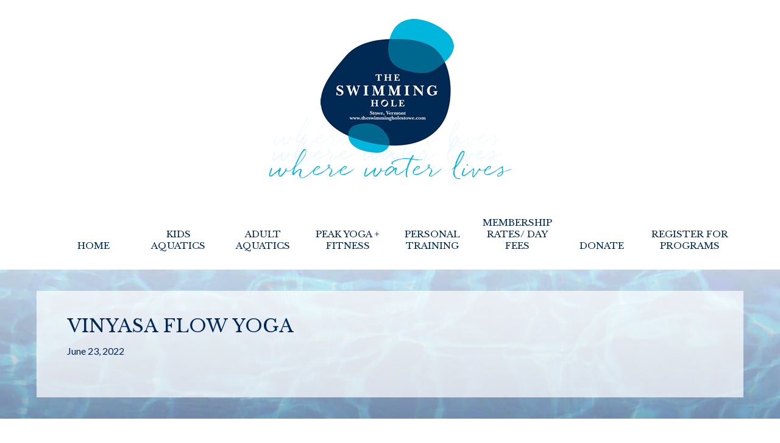

--- FILE ---
content_type: text/html; charset=UTF-8
request_url: https://theswimmingholestowe.com/recurring-events/vinyasa-flow-yoga-8/
body_size: 7439
content:
<!DOCTYPE html>
<html lang="en-US">
<head >
<meta charset="UTF-8" />
<meta name="viewport" content="width=device-width, initial-scale=1" />
<meta name="viewport" content="width=device-width, initial-scale=1.0"/><title>Vinyasa Flow Yoga</title>
<meta name='robots' content='max-image-preview:large' />
	<style>img:is([sizes="auto" i], [sizes^="auto," i]) { contain-intrinsic-size: 3000px 1500px }</style>
	<link rel="alternate" type="application/rss+xml" title="The Swimming Hole &raquo; Feed" href="https://theswimmingholestowe.com/feed/" />
<link rel="alternate" type="application/rss+xml" title="The Swimming Hole &raquo; Comments Feed" href="https://theswimmingholestowe.com/comments/feed/" />
<link rel="canonical" href="https://theswimmingholestowe.com/recurring-events/vinyasa-flow-yoga-8/" />
<script type="text/javascript">
/* <![CDATA[ */
window._wpemojiSettings = {"baseUrl":"https:\/\/s.w.org\/images\/core\/emoji\/16.0.1\/72x72\/","ext":".png","svgUrl":"https:\/\/s.w.org\/images\/core\/emoji\/16.0.1\/svg\/","svgExt":".svg","source":{"concatemoji":"https:\/\/theswimmingholestowe.com\/wp-includes\/js\/wp-emoji-release.min.js?ver=6.8.3"}};
/*! This file is auto-generated */
!function(s,n){var o,i,e;function c(e){try{var t={supportTests:e,timestamp:(new Date).valueOf()};sessionStorage.setItem(o,JSON.stringify(t))}catch(e){}}function p(e,t,n){e.clearRect(0,0,e.canvas.width,e.canvas.height),e.fillText(t,0,0);var t=new Uint32Array(e.getImageData(0,0,e.canvas.width,e.canvas.height).data),a=(e.clearRect(0,0,e.canvas.width,e.canvas.height),e.fillText(n,0,0),new Uint32Array(e.getImageData(0,0,e.canvas.width,e.canvas.height).data));return t.every(function(e,t){return e===a[t]})}function u(e,t){e.clearRect(0,0,e.canvas.width,e.canvas.height),e.fillText(t,0,0);for(var n=e.getImageData(16,16,1,1),a=0;a<n.data.length;a++)if(0!==n.data[a])return!1;return!0}function f(e,t,n,a){switch(t){case"flag":return n(e,"\ud83c\udff3\ufe0f\u200d\u26a7\ufe0f","\ud83c\udff3\ufe0f\u200b\u26a7\ufe0f")?!1:!n(e,"\ud83c\udde8\ud83c\uddf6","\ud83c\udde8\u200b\ud83c\uddf6")&&!n(e,"\ud83c\udff4\udb40\udc67\udb40\udc62\udb40\udc65\udb40\udc6e\udb40\udc67\udb40\udc7f","\ud83c\udff4\u200b\udb40\udc67\u200b\udb40\udc62\u200b\udb40\udc65\u200b\udb40\udc6e\u200b\udb40\udc67\u200b\udb40\udc7f");case"emoji":return!a(e,"\ud83e\udedf")}return!1}function g(e,t,n,a){var r="undefined"!=typeof WorkerGlobalScope&&self instanceof WorkerGlobalScope?new OffscreenCanvas(300,150):s.createElement("canvas"),o=r.getContext("2d",{willReadFrequently:!0}),i=(o.textBaseline="top",o.font="600 32px Arial",{});return e.forEach(function(e){i[e]=t(o,e,n,a)}),i}function t(e){var t=s.createElement("script");t.src=e,t.defer=!0,s.head.appendChild(t)}"undefined"!=typeof Promise&&(o="wpEmojiSettingsSupports",i=["flag","emoji"],n.supports={everything:!0,everythingExceptFlag:!0},e=new Promise(function(e){s.addEventListener("DOMContentLoaded",e,{once:!0})}),new Promise(function(t){var n=function(){try{var e=JSON.parse(sessionStorage.getItem(o));if("object"==typeof e&&"number"==typeof e.timestamp&&(new Date).valueOf()<e.timestamp+604800&&"object"==typeof e.supportTests)return e.supportTests}catch(e){}return null}();if(!n){if("undefined"!=typeof Worker&&"undefined"!=typeof OffscreenCanvas&&"undefined"!=typeof URL&&URL.createObjectURL&&"undefined"!=typeof Blob)try{var e="postMessage("+g.toString()+"("+[JSON.stringify(i),f.toString(),p.toString(),u.toString()].join(",")+"));",a=new Blob([e],{type:"text/javascript"}),r=new Worker(URL.createObjectURL(a),{name:"wpTestEmojiSupports"});return void(r.onmessage=function(e){c(n=e.data),r.terminate(),t(n)})}catch(e){}c(n=g(i,f,p,u))}t(n)}).then(function(e){for(var t in e)n.supports[t]=e[t],n.supports.everything=n.supports.everything&&n.supports[t],"flag"!==t&&(n.supports.everythingExceptFlag=n.supports.everythingExceptFlag&&n.supports[t]);n.supports.everythingExceptFlag=n.supports.everythingExceptFlag&&!n.supports.flag,n.DOMReady=!1,n.readyCallback=function(){n.DOMReady=!0}}).then(function(){return e}).then(function(){var e;n.supports.everything||(n.readyCallback(),(e=n.source||{}).concatemoji?t(e.concatemoji):e.wpemoji&&e.twemoji&&(t(e.twemoji),t(e.wpemoji)))}))}((window,document),window._wpemojiSettings);
/* ]]> */
</script>
<link rel='stylesheet' id='the-swimming-hole-css' href='https://theswimmingholestowe.com/wp-content/themes/tsh_genesis/style.css?ver=1.0' type='text/css' media='all' />
<style id='wp-emoji-styles-inline-css' type='text/css'>

	img.wp-smiley, img.emoji {
		display: inline !important;
		border: none !important;
		box-shadow: none !important;
		height: 1em !important;
		width: 1em !important;
		margin: 0 0.07em !important;
		vertical-align: -0.1em !important;
		background: none !important;
		padding: 0 !important;
	}
</style>
<link rel='stylesheet' id='wp-block-library-css' href='https://theswimmingholestowe.com/wp-includes/css/dist/block-library/style.min.css?ver=6.8.3' type='text/css' media='all' />
<style id='classic-theme-styles-inline-css' type='text/css'>
/*! This file is auto-generated */
.wp-block-button__link{color:#fff;background-color:#32373c;border-radius:9999px;box-shadow:none;text-decoration:none;padding:calc(.667em + 2px) calc(1.333em + 2px);font-size:1.125em}.wp-block-file__button{background:#32373c;color:#fff;text-decoration:none}
</style>
<style id='global-styles-inline-css' type='text/css'>
:root{--wp--preset--aspect-ratio--square: 1;--wp--preset--aspect-ratio--4-3: 4/3;--wp--preset--aspect-ratio--3-4: 3/4;--wp--preset--aspect-ratio--3-2: 3/2;--wp--preset--aspect-ratio--2-3: 2/3;--wp--preset--aspect-ratio--16-9: 16/9;--wp--preset--aspect-ratio--9-16: 9/16;--wp--preset--color--black: #000000;--wp--preset--color--cyan-bluish-gray: #abb8c3;--wp--preset--color--white: #ffffff;--wp--preset--color--pale-pink: #f78da7;--wp--preset--color--vivid-red: #cf2e2e;--wp--preset--color--luminous-vivid-orange: #ff6900;--wp--preset--color--luminous-vivid-amber: #fcb900;--wp--preset--color--light-green-cyan: #7bdcb5;--wp--preset--color--vivid-green-cyan: #00d084;--wp--preset--color--pale-cyan-blue: #8ed1fc;--wp--preset--color--vivid-cyan-blue: #0693e3;--wp--preset--color--vivid-purple: #9b51e0;--wp--preset--gradient--vivid-cyan-blue-to-vivid-purple: linear-gradient(135deg,rgba(6,147,227,1) 0%,rgb(155,81,224) 100%);--wp--preset--gradient--light-green-cyan-to-vivid-green-cyan: linear-gradient(135deg,rgb(122,220,180) 0%,rgb(0,208,130) 100%);--wp--preset--gradient--luminous-vivid-amber-to-luminous-vivid-orange: linear-gradient(135deg,rgba(252,185,0,1) 0%,rgba(255,105,0,1) 100%);--wp--preset--gradient--luminous-vivid-orange-to-vivid-red: linear-gradient(135deg,rgba(255,105,0,1) 0%,rgb(207,46,46) 100%);--wp--preset--gradient--very-light-gray-to-cyan-bluish-gray: linear-gradient(135deg,rgb(238,238,238) 0%,rgb(169,184,195) 100%);--wp--preset--gradient--cool-to-warm-spectrum: linear-gradient(135deg,rgb(74,234,220) 0%,rgb(151,120,209) 20%,rgb(207,42,186) 40%,rgb(238,44,130) 60%,rgb(251,105,98) 80%,rgb(254,248,76) 100%);--wp--preset--gradient--blush-light-purple: linear-gradient(135deg,rgb(255,206,236) 0%,rgb(152,150,240) 100%);--wp--preset--gradient--blush-bordeaux: linear-gradient(135deg,rgb(254,205,165) 0%,rgb(254,45,45) 50%,rgb(107,0,62) 100%);--wp--preset--gradient--luminous-dusk: linear-gradient(135deg,rgb(255,203,112) 0%,rgb(199,81,192) 50%,rgb(65,88,208) 100%);--wp--preset--gradient--pale-ocean: linear-gradient(135deg,rgb(255,245,203) 0%,rgb(182,227,212) 50%,rgb(51,167,181) 100%);--wp--preset--gradient--electric-grass: linear-gradient(135deg,rgb(202,248,128) 0%,rgb(113,206,126) 100%);--wp--preset--gradient--midnight: linear-gradient(135deg,rgb(2,3,129) 0%,rgb(40,116,252) 100%);--wp--preset--font-size--small: 13px;--wp--preset--font-size--medium: 20px;--wp--preset--font-size--large: 36px;--wp--preset--font-size--x-large: 42px;--wp--preset--spacing--20: 0.44rem;--wp--preset--spacing--30: 0.67rem;--wp--preset--spacing--40: 1rem;--wp--preset--spacing--50: 1.5rem;--wp--preset--spacing--60: 2.25rem;--wp--preset--spacing--70: 3.38rem;--wp--preset--spacing--80: 5.06rem;--wp--preset--shadow--natural: 6px 6px 9px rgba(0, 0, 0, 0.2);--wp--preset--shadow--deep: 12px 12px 50px rgba(0, 0, 0, 0.4);--wp--preset--shadow--sharp: 6px 6px 0px rgba(0, 0, 0, 0.2);--wp--preset--shadow--outlined: 6px 6px 0px -3px rgba(255, 255, 255, 1), 6px 6px rgba(0, 0, 0, 1);--wp--preset--shadow--crisp: 6px 6px 0px rgba(0, 0, 0, 1);}:where(.is-layout-flex){gap: 0.5em;}:where(.is-layout-grid){gap: 0.5em;}body .is-layout-flex{display: flex;}.is-layout-flex{flex-wrap: wrap;align-items: center;}.is-layout-flex > :is(*, div){margin: 0;}body .is-layout-grid{display: grid;}.is-layout-grid > :is(*, div){margin: 0;}:where(.wp-block-columns.is-layout-flex){gap: 2em;}:where(.wp-block-columns.is-layout-grid){gap: 2em;}:where(.wp-block-post-template.is-layout-flex){gap: 1.25em;}:where(.wp-block-post-template.is-layout-grid){gap: 1.25em;}.has-black-color{color: var(--wp--preset--color--black) !important;}.has-cyan-bluish-gray-color{color: var(--wp--preset--color--cyan-bluish-gray) !important;}.has-white-color{color: var(--wp--preset--color--white) !important;}.has-pale-pink-color{color: var(--wp--preset--color--pale-pink) !important;}.has-vivid-red-color{color: var(--wp--preset--color--vivid-red) !important;}.has-luminous-vivid-orange-color{color: var(--wp--preset--color--luminous-vivid-orange) !important;}.has-luminous-vivid-amber-color{color: var(--wp--preset--color--luminous-vivid-amber) !important;}.has-light-green-cyan-color{color: var(--wp--preset--color--light-green-cyan) !important;}.has-vivid-green-cyan-color{color: var(--wp--preset--color--vivid-green-cyan) !important;}.has-pale-cyan-blue-color{color: var(--wp--preset--color--pale-cyan-blue) !important;}.has-vivid-cyan-blue-color{color: var(--wp--preset--color--vivid-cyan-blue) !important;}.has-vivid-purple-color{color: var(--wp--preset--color--vivid-purple) !important;}.has-black-background-color{background-color: var(--wp--preset--color--black) !important;}.has-cyan-bluish-gray-background-color{background-color: var(--wp--preset--color--cyan-bluish-gray) !important;}.has-white-background-color{background-color: var(--wp--preset--color--white) !important;}.has-pale-pink-background-color{background-color: var(--wp--preset--color--pale-pink) !important;}.has-vivid-red-background-color{background-color: var(--wp--preset--color--vivid-red) !important;}.has-luminous-vivid-orange-background-color{background-color: var(--wp--preset--color--luminous-vivid-orange) !important;}.has-luminous-vivid-amber-background-color{background-color: var(--wp--preset--color--luminous-vivid-amber) !important;}.has-light-green-cyan-background-color{background-color: var(--wp--preset--color--light-green-cyan) !important;}.has-vivid-green-cyan-background-color{background-color: var(--wp--preset--color--vivid-green-cyan) !important;}.has-pale-cyan-blue-background-color{background-color: var(--wp--preset--color--pale-cyan-blue) !important;}.has-vivid-cyan-blue-background-color{background-color: var(--wp--preset--color--vivid-cyan-blue) !important;}.has-vivid-purple-background-color{background-color: var(--wp--preset--color--vivid-purple) !important;}.has-black-border-color{border-color: var(--wp--preset--color--black) !important;}.has-cyan-bluish-gray-border-color{border-color: var(--wp--preset--color--cyan-bluish-gray) !important;}.has-white-border-color{border-color: var(--wp--preset--color--white) !important;}.has-pale-pink-border-color{border-color: var(--wp--preset--color--pale-pink) !important;}.has-vivid-red-border-color{border-color: var(--wp--preset--color--vivid-red) !important;}.has-luminous-vivid-orange-border-color{border-color: var(--wp--preset--color--luminous-vivid-orange) !important;}.has-luminous-vivid-amber-border-color{border-color: var(--wp--preset--color--luminous-vivid-amber) !important;}.has-light-green-cyan-border-color{border-color: var(--wp--preset--color--light-green-cyan) !important;}.has-vivid-green-cyan-border-color{border-color: var(--wp--preset--color--vivid-green-cyan) !important;}.has-pale-cyan-blue-border-color{border-color: var(--wp--preset--color--pale-cyan-blue) !important;}.has-vivid-cyan-blue-border-color{border-color: var(--wp--preset--color--vivid-cyan-blue) !important;}.has-vivid-purple-border-color{border-color: var(--wp--preset--color--vivid-purple) !important;}.has-vivid-cyan-blue-to-vivid-purple-gradient-background{background: var(--wp--preset--gradient--vivid-cyan-blue-to-vivid-purple) !important;}.has-light-green-cyan-to-vivid-green-cyan-gradient-background{background: var(--wp--preset--gradient--light-green-cyan-to-vivid-green-cyan) !important;}.has-luminous-vivid-amber-to-luminous-vivid-orange-gradient-background{background: var(--wp--preset--gradient--luminous-vivid-amber-to-luminous-vivid-orange) !important;}.has-luminous-vivid-orange-to-vivid-red-gradient-background{background: var(--wp--preset--gradient--luminous-vivid-orange-to-vivid-red) !important;}.has-very-light-gray-to-cyan-bluish-gray-gradient-background{background: var(--wp--preset--gradient--very-light-gray-to-cyan-bluish-gray) !important;}.has-cool-to-warm-spectrum-gradient-background{background: var(--wp--preset--gradient--cool-to-warm-spectrum) !important;}.has-blush-light-purple-gradient-background{background: var(--wp--preset--gradient--blush-light-purple) !important;}.has-blush-bordeaux-gradient-background{background: var(--wp--preset--gradient--blush-bordeaux) !important;}.has-luminous-dusk-gradient-background{background: var(--wp--preset--gradient--luminous-dusk) !important;}.has-pale-ocean-gradient-background{background: var(--wp--preset--gradient--pale-ocean) !important;}.has-electric-grass-gradient-background{background: var(--wp--preset--gradient--electric-grass) !important;}.has-midnight-gradient-background{background: var(--wp--preset--gradient--midnight) !important;}.has-small-font-size{font-size: var(--wp--preset--font-size--small) !important;}.has-medium-font-size{font-size: var(--wp--preset--font-size--medium) !important;}.has-large-font-size{font-size: var(--wp--preset--font-size--large) !important;}.has-x-large-font-size{font-size: var(--wp--preset--font-size--x-large) !important;}
:where(.wp-block-post-template.is-layout-flex){gap: 1.25em;}:where(.wp-block-post-template.is-layout-grid){gap: 1.25em;}
:where(.wp-block-columns.is-layout-flex){gap: 2em;}:where(.wp-block-columns.is-layout-grid){gap: 2em;}
:root :where(.wp-block-pullquote){font-size: 1.5em;line-height: 1.6;}
</style>
<link rel='stylesheet' id='simple-social-icons-font-css' href='https://theswimmingholestowe.com/wp-content/plugins/simple-social-icons/css/style.css?ver=4.0.0' type='text/css' media='all' />
<script type="text/javascript" src="https://theswimmingholestowe.com/wp-includes/js/jquery/jquery.min.js?ver=3.7.1" id="jquery-core-js"></script>
<script type="text/javascript" src="https://theswimmingholestowe.com/wp-includes/js/jquery/jquery-migrate.min.js?ver=3.4.1" id="jquery-migrate-js"></script>
<link rel="https://api.w.org/" href="https://theswimmingholestowe.com/wp-json/" /><link rel="alternate" title="oEmbed (JSON)" type="application/json+oembed" href="https://theswimmingholestowe.com/wp-json/oembed/1.0/embed?url=https%3A%2F%2Ftheswimmingholestowe.com%2Frecurring-events%2Fvinyasa-flow-yoga-8%2F" />
<link rel="alternate" title="oEmbed (XML)" type="text/xml+oembed" href="https://theswimmingholestowe.com/wp-json/oembed/1.0/embed?url=https%3A%2F%2Ftheswimmingholestowe.com%2Frecurring-events%2Fvinyasa-flow-yoga-8%2F&#038;format=xml" />
<link rel="icon" href="https://theswimmingholestowe.com/wp-content/uploads/2020/05/cropped-logo-32x32.png" sizes="32x32" />
<link rel="icon" href="https://theswimmingholestowe.com/wp-content/uploads/2020/05/cropped-logo-192x192.png" sizes="192x192" />
<link rel="apple-touch-icon" href="https://theswimmingholestowe.com/wp-content/uploads/2020/05/cropped-logo-180x180.png" />
<meta name="msapplication-TileImage" content="https://theswimmingholestowe.com/wp-content/uploads/2020/05/cropped-logo-270x270.png" />
</head>
<body class="wp-singular recurring-events-template-default single single-recurring-events postid-25995 wp-theme-genesis wp-child-theme-tsh_genesis header-full-width full-width-content genesis-breadcrumbs-hidden genesis-footer-widgets-visible blog-page inner-page" itemscope itemtype="https://schema.org/WebPage"><img src="https://theswimmingholestowe.com/wp-content/themes/tsh_genesis/images/hero-full.jpg" id="slide_img" /><div id="outer-wrapper">
<div id="inner-wrapper">
<div class="site-container"><header class="site-header" itemscope itemtype="https://schema.org/WPHeader"><div class="wrap"><div class="title-area"><p class="site-title" itemprop="headline"><a href="https://theswimmingholestowe.com/">The Swimming Hole</a></p></div></div></header><div id="nav_wrap">
<div id="nav_container">
<div class="nav_close">
<a class="rclose" href="#" title="Close">CLOSE X</a>
<div class="clr"></div>
</div>
<nav class="nav-primary" aria-label="Main" itemscope itemtype="https://schema.org/SiteNavigationElement"><div class="wrap"><ul id="menu-main-menu" class="menu genesis-nav-menu menu-primary"><li id="menu-item-25081" class="menu-item menu-item-type-post_type menu-item-object-page menu-item-home menu-item-has-children menu-item-25081"><a href="https://theswimmingholestowe.com/" itemprop="url"><span itemprop="name">Home</span></a>
<ul class="sub-menu">
	<li id="menu-item-29" class="menu-item menu-item-type-post_type menu-item-object-page current_page_parent menu-item-29"><a href="https://theswimmingholestowe.com/news-events/" itemprop="url"><span itemprop="name">News &#038; Events</span></a></li>
</ul>
</li>
<li id="menu-item-83" class="menu-item menu-item-type-post_type menu-item-object-page menu-item-has-children menu-item-83"><a href="https://theswimmingholestowe.com/kids-swim/" itemprop="url"><span itemprop="name">Kids Aquatics</span></a>
<ul class="sub-menu">
	<li id="menu-item-26145" class="menu-item menu-item-type-post_type menu-item-object-page menu-item-26145"><a href="https://theswimmingholestowe.com/kids-swim/" itemprop="url"><span itemprop="name">Kids Private Swim Lessons</span></a></li>
	<li id="menu-item-25077" class="menu-item menu-item-type-post_type menu-item-object-page menu-item-25077"><a href="https://theswimmingholestowe.com/kids-swim/kids-group-swim-lessons/" itemprop="url"><span itemprop="name">Kids Group Swim Lessons</span></a></li>
	<li id="menu-item-25076" class="menu-item menu-item-type-post_type menu-item-object-page menu-item-25076"><a href="https://theswimmingholestowe.com/kids-swim/adaptive-aquatics/" itemprop="url"><span itemprop="name">Adaptive Aquatics</span></a></li>
	<li id="menu-item-26143" class="menu-item menu-item-type-post_type menu-item-object-page menu-item-26143"><a href="https://theswimmingholestowe.com/kids-swim/kids-swim-club/" itemprop="url"><span itemprop="name">Stowe Swimmers Swim Club 2025-2026</span></a></li>
</ul>
</li>
<li id="menu-item-24446" class="menu-item menu-item-type-post_type menu-item-object-page menu-item-has-children menu-item-24446"><a href="https://theswimmingholestowe.com/adult-lap-swim/" itemprop="url"><span itemprop="name">Adult Aquatics</span></a>
<ul class="sub-menu">
	<li id="menu-item-13158" class="menu-item menu-item-type-post_type menu-item-object-page menu-item-13158"><a href="https://theswimmingholestowe.com/calendar/" itemprop="url"><span itemprop="name">Aquatics Calendar</span></a></li>
	<li id="menu-item-82" class="menu-item menu-item-type-post_type menu-item-object-page menu-item-82"><a href="https://theswimmingholestowe.com/adult-swim/" itemprop="url"><span itemprop="name">Adult Swim Lessons/ Aqua Fitness Classes</span></a></li>
	<li id="menu-item-24442" class="menu-item menu-item-type-post_type menu-item-object-page menu-item-24442"><a href="https://theswimmingholestowe.com/masters-swimming/" itemprop="url"><span itemprop="name">Masters Swimming</span></a></li>
</ul>
</li>
<li id="menu-item-26620" class="menu-item menu-item-type-custom menu-item-object-custom menu-item-26620"><a target="_blank" href="https://peakyogastowe.com/" itemprop="url"><span itemprop="name">Peak Yoga + Fitness</span></a></li>
<li id="menu-item-52" class="menu-item menu-item-type-post_type menu-item-object-page menu-item-52"><a href="https://theswimmingholestowe.com/personal-training/" itemprop="url"><span itemprop="name">Personal Training</span></a></li>
<li id="menu-item-25" class="menu-item menu-item-type-post_type menu-item-object-page menu-item-25"><a href="https://theswimmingholestowe.com/rates/" itemprop="url"><span itemprop="name">Membership Rates/ Day Fees</span></a></li>
<li id="menu-item-25079" class="menu-item menu-item-type-post_type menu-item-object-page menu-item-has-children menu-item-25079"><a href="https://theswimmingholestowe.com/donate/" itemprop="url"><span itemprop="name">Donate</span></a>
<ul class="sub-menu">
	<li id="menu-item-25080" class="menu-item menu-item-type-post_type menu-item-object-page menu-item-25080"><a href="https://theswimmingholestowe.com/vermonster-2026/" itemprop="url"><span itemprop="name">Vermonster 2026 March 21st &#8211; 22nd</span></a></li>
</ul>
</li>
<li id="menu-item-28472" class="menu-item menu-item-type-post_type menu-item-object-page menu-item-28472"><a href="https://theswimmingholestowe.com/register-for-program/" itemprop="url"><span itemprop="name">Register for Programs</span></a></li>
</ul></div></nav></div>
<a href="#" id="rmenu" title="Menu">Menu</a>
</div>
<div class="site-inner"><div class="content-sidebar-wrap"><main class="content"><article class="post-25995 recurring-events type-recurring-events status-publish event-category-group-class entry" aria-label="Vinyasa Flow Yoga" itemscope="itemscope" itemtype="http://schema.org/Event"><header class="entry-header"><h1 class="entry-title" itemprop="headline">Vinyasa Flow Yoga</h1>
<p class="entry-meta"><time class="entry-time" itemprop="datePublished" datetime="2022-06-23T12:31:22-04:00">June 23, 2022</time>  </p></header><div class="entry-content" itemprop="text"></div></article></main></div></div><div class="footer-widgets"><div class="wrap"><div class="widget-area footer-widgets-1 footer-widget-area"><section id="text-2" class="widget widget_text"><div class="widget-wrap"><h4 class="widget-title widgettitle">WHERE TO FIND US</h4>
			<div class="textwidget"><div class="address"><p>75 Weeks Hill Road, Stowe, VT 05672</p>
<p>Phone: (802) 253-9229<br>
Email: <a href="mailto: "frontdesk@theswimmingholestowe.com">frontdesk@theswimmingholestowe.com</a></p>
<iframe src="https://www.google.com/maps/embed?pb=!1m18!1m12!1m3!1d2846.981302786643!2d-72.690102!3d44.474556!2m3!1f0!2f0!3f0!3m2!1i1024!2i768!4f13.1!3m3!1m2!1s0x4cb596f6d378f5c7%3A0xb35f51ab720614d5!2s75+Weeks+Hill+Rd%2C+Stowe%2C+VT+05672!5e0!3m2!1sen!2sus!4v1442339863733" frameborder="0" style="border:0" allowfullscreen></iframe>
</div></div>
		</div></section>
<section id="text-28" class="widget widget_text"><div class="widget-wrap"><h4 class="widget-title widgettitle">Affiliates</h4>
			<div class="textwidget"><p><a href="https://www.summitptvt.com/" target="_blank" rel="noopener"><img loading="lazy" decoding="async" class="aligncenter wp-image-28829 size-medium" src="https://theswimmingholestowe.com/wp-content/uploads/2025/08/2025.08.13-Summit-logo-300x80.jpg" alt="" width="300" height="80" srcset="https://theswimmingholestowe.com/wp-content/uploads/2025/08/2025.08.13-Summit-logo-300x80.jpg 300w, https://theswimmingholestowe.com/wp-content/uploads/2025/08/2025.08.13-Summit-logo-768x206.jpg 768w, https://theswimmingholestowe.com/wp-content/uploads/2025/08/2025.08.13-Summit-logo.jpg 949w" sizes="auto, (max-width: 300px) 100vw, 300px" /></a></p>
</div>
		</div></section>
</div><div class="widget-area footer-widgets-2 footer-widget-area"><section id="text-3" class="widget widget_text"><div class="widget-wrap"><h4 class="widget-title widgettitle">HOURS OF OPERATION</h4>
			<div class="textwidget"><div class="hrs_left">
Mon-Thurs: <br> 
Friday: <br>
Saturday:<br>               
Sunday:                 
</div>
<div class="hrs_right">
6:00 am - 8:00 pm<br> 
6:00 am - 6:00 pm<br>
7:00 am - 6:00 pm<br> 
8:00 am - 4:00 pm
</div>
<div class="clr"></div>

<div class="hrs_left">
<strong>Water Slide</strong><br>
Monday: <br>
Tuesday: <br>     
Wednesday: <br>    
Thursday: <br>    
Friday: <br>     
Saturday: <br>          
Sunday:<br>
</div>
<div class="hrs_right">
&nbsp;</br>
CLOSED <br>
3:30 pm - 5:30 pm<br> 
CLOSED<br> 
3:30 pm - 5:30 pm<br> 
3:30 pm - 5:30 pm<br> 
10:00 am - 12:00 pm<br> 
CLOSED<br>
</div>
<div class="clr"></div>

Water Slide Hours May Vary - Check Calendar for up to date times</p></div>
		</div></section>
<section id="simple-social-icons-2" class="widget simple-social-icons"><div class="widget-wrap"><ul class="aligncenter"><li class="ssi-facebook"><a href="https://www.facebook.com/swimmingholestowe" target="_blank" rel="noopener noreferrer"><svg role="img" class="social-facebook" aria-labelledby="social-facebook-2"><title id="social-facebook-2">Facebook</title><use xlink:href="https://theswimmingholestowe.com/wp-content/plugins/simple-social-icons/symbol-defs.svg#social-facebook"></use></svg></a></li><li class="ssi-instagram"><a href="https://www.instagram.com/tsh.stowe" target="_blank" rel="noopener noreferrer"><svg role="img" class="social-instagram" aria-labelledby="social-instagram-2"><title id="social-instagram-2">Instagram</title><use xlink:href="https://theswimmingholestowe.com/wp-content/plugins/simple-social-icons/symbol-defs.svg#social-instagram"></use></svg></a></li></ul></div></section>
</div><div class="widget-area footer-widgets-3 footer-widget-area"><section id="text-25" class="widget widget_text"><div class="widget-wrap"><h4 class="widget-title widgettitle">Support The Swimming Hole</h4>
			<div class="textwidget"><p>Your generous donations help us provide a venue for swimming & fitness for all ages in our community. Every Gift makes a difference!</p>
<p>Your donation is tax deductible.</p>
<div align="center">
<div class="button"><a href="https://operations.daxko.com/online/5427/OnlineGiving/Donation.mvc" method="post" target="_blank"><span style="text-decoration:none; color:#fff;">Donate</span></a></div>
</div>
</div>
		</div></section>
<section id="text-26" class="widget widget_text"><div class="widget-wrap"><h4 class="widget-title widgettitle">Financial Aid</h4>
			<div class="textwidget"><p>The Swimming Hole has created a financial aid program to assist economically challenged members of the community. We offer Financial Aid for Memberships, Group Swim Lessons and Swim Club. Download an application to find out more information and/or apply.</p>
<div align="center">
<div class="button"><a href="https://theswimmingholestowe.com/wp-content/uploads/2025/10/2025.04.26-Financial-Aid-App-2025.pdf">Financial Aid Application</a></div>
</div>
</div>
		</div></section>
</div></div></div><footer class="site-footer" itemscope itemtype="https://schema.org/WPFooter"><div class="wrap"><div class="copy">COPYRIGHT © 2025 &nbsp;THE SWIMMING HOLE <span>·</span> ALL RIGHTS RESERVED <span>·</span> <a href="/policies-disclaimers/" title="Policies & Disclaimers">POLICIES & DISCLAIMERS</a> <span>·</span> <a href="/privacy/" title="Privacy Policy" >PRIVACY POLICY</a><div style="margin-top: 20px; font-size: 11px;">
<script type="text/javascript">
jQuery("#menu-main-menu li:last").addClass("last");
jQuery("#menu-main-menu ul li:last").addClass("last-sub");
</script>
</div></footer></div></div>
</div>
<script type="speculationrules">
{"prefetch":[{"source":"document","where":{"and":[{"href_matches":"\/*"},{"not":{"href_matches":["\/wp-*.php","\/wp-admin\/*","\/wp-content\/uploads\/*","\/wp-content\/*","\/wp-content\/plugins\/*","\/wp-content\/themes\/tsh_genesis\/*","\/wp-content\/themes\/genesis\/*","\/*\\?(.+)"]}},{"not":{"selector_matches":"a[rel~=\"nofollow\"]"}},{"not":{"selector_matches":".no-prefetch, .no-prefetch a"}}]},"eagerness":"conservative"}]}
</script>
<style type="text/css" media="screen">#simple-social-icons-2 ul li a, #simple-social-icons-2 ul li a:hover, #simple-social-icons-2 ul li a:focus { background-color: #002a54 !important; border-radius: 3px; color: #ffffff !important; border: 0px #ffffff solid !important; font-size: 18px; padding: 9px; }  #simple-social-icons-2 ul li a:hover, #simple-social-icons-2 ul li a:focus { background-color: #00b6dd !important; border-color: #ffffff !important; color: #ffffff !important; }  #simple-social-icons-2 ul li a:focus { outline: 1px dotted #00b6dd !important; }</style><script type="text/javascript" src="https://theswimmingholestowe.com/wp-content/themes/tsh_genesis/js/tsh_main.js?ver=6.8.3" id="tshjs-js"></script>
<script>(function(){function c(){var b=a.contentDocument||a.contentWindow.document;if(b){var d=b.createElement('script');d.innerHTML="window.__CF$cv$params={r:'9af2e3f4bd9fb179',t:'MTc2NTkzNzQ5NC4wMDAwMDA='};var a=document.createElement('script');a.nonce='';a.src='/cdn-cgi/challenge-platform/scripts/jsd/main.js';document.getElementsByTagName('head')[0].appendChild(a);";b.getElementsByTagName('head')[0].appendChild(d)}}if(document.body){var a=document.createElement('iframe');a.height=1;a.width=1;a.style.position='absolute';a.style.top=0;a.style.left=0;a.style.border='none';a.style.visibility='hidden';document.body.appendChild(a);if('loading'!==document.readyState)c();else if(window.addEventListener)document.addEventListener('DOMContentLoaded',c);else{var e=document.onreadystatechange||function(){};document.onreadystatechange=function(b){e(b);'loading'!==document.readyState&&(document.onreadystatechange=e,c())}}}})();</script></body></html>


--- FILE ---
content_type: text/css
request_url: https://theswimmingholestowe.com/wp-content/themes/tsh_genesis/style.css?ver=1.0
body_size: 8598
content:
/*
	Theme Name: The Swimming Hole
	Description: The Swimming Hole child theme for Genesis Framework.
	Author: Alario Tech
	Author URI: http://www.alariotech.com/
 
	Version: 1.0
	Template: genesis
	Template Version: 2.0.1
 
*/

/* # Table of Contents
- Imports
- HTML5 Reset
	- Baseline Normalize
	- Box Sizing
	- Float Clearing
- Defaults
	- Typographical Elements
	- Headings
	- Objects
	- Gallery
	- Forms
	- Tables
	- Screen Reader Text
- Structure and Layout
	- Site Containers
	- Column Widths and Positions
	- Column Classes
- Common Classes
	- Avatar
	- Genesis
	- Search Form
	- Titles
	- WordPress
- Widgets
	- Featured Content
- Plugins
	- Genesis eNews Extended
	- Jetpack
- Site Header
	- Title Area
	- Widget Area
- Site Navigation
	- Accessible Menu
	- Site Header Navigation
	- Primary Navigation
	- Secondary Navigation
	- Skip Links
- Content Area
	- Entries
	- Entry Meta
	- Pagination
	- Comments
- Sidebars
- Site Footer
- Media Queries
	- Retina Display
	- Max-width: 1200px
	- Max-width: 960px
	- Max-width: 800px
- Print Styles
*/


/* # Imports
---------------------------------------------------------------------------------------------------- */

@import url(//fonts.googleapis.com/css?family=Lato:300,400,700);
@import url(https://fonts.googleapis.com/css?family=Libre+Baskerville:400,400italic,700);


/* # HTML5 Reset
---------------------------------------------------------------------------------------------------- */

/* ## Baseline Normalize
--------------------------------------------- */
/* normalize.css v3.0.1 | MIT License | git.io/normalize */

html{font-family:sans-serif;-ms-text-size-adjust:100%;-webkit-text-size-adjust:100%}body{margin:0}article,aside,details,figcaption,figure,footer,header,hgroup,main,nav,section,summary{display:block}audio,canvas,progress,video{display:inline-block;vertical-align:baseline}audio:not([controls]){display:none;height:0}[hidden],template{display:none}a{background:0 0}a:active,a:hover{outline:0}abbr[title]{border-bottom:1px dotted}b,strong{font-weight:700}dfn{font-style:italic}h1{font-size:2em;margin:.67em 0}mark{background:#ff0;color:#333}small{font-size:80%}sub,sup{font-size:75%;line-height:0;position:relative;vertical-align:baseline}sup{top:-.5em}sub{bottom:-.25em}img{border:0}svg:not(:root){overflow:hidden}figure{margin:1em 40px}hr{-moz-box-sizing:content-box;box-sizing:content-box;height:0}pre{overflow:auto}code,kbd,pre,samp{font-family:monospace,monospace;font-size:1em}button,input,optgroup,select,textarea{color:inherit;font:inherit;margin:0}button{overflow:visible}button,select{text-transform:none}button,html input[type=button],input[type=reset],input[type=submit]{-webkit-appearance:button;cursor:pointer}button[disabled],html input[disabled]{cursor:default}button::-moz-focus-inner,input::-moz-focus-inner{border:0;padding:0}input{line-height:normal}input[type=checkbox],input[type=radio]{box-sizing:border-box;padding:0}input[type=number]::-webkit-inner-spin-button,input[type=number]::-webkit-outer-spin-button{height:auto}input[type=search]{-webkit-appearance:textfield;-moz-box-sizing:content-box;-webkit-box-sizing:content-box;box-sizing:content-box}input[type=search]::-webkit-search-cancel-button,input[type=search]::-webkit-search-decoration{-webkit-appearance:none}fieldset{border:1px solid silver;margin:0 2px;padding:.35em .625em .75em}legend{border:0;padding:0}textarea{overflow:auto}optgroup{font-weight:700}table{border-collapse:collapse;border-spacing:0}td,th{padding:0}

/* ## Box Sizing
--------------------------------------------- */

html,
input[type="search"]{
	-webkit-box-sizing: border-box;
	-moz-box-sizing:    border-box;
	box-sizing:         border-box;
}

*,
*:before,
*:after {
	box-sizing: inherit;
}


/* ## Float Clearing
--------------------------------------------- */

.author-box:before,
.clearfix:before,
.entry:before,
.entry-content:before,
.nav-primary:before,
.nav-secondary:before,
.pagination:before,
.site-container:before,
.site-footer:before,
.site-header:before,
.site-inner:before,
.wrap:before {
	content: " ";
	display: table;
}

.author-box:after,
.clearfix:after,
.entry:after,
.entry-content:after,
.nav-primary:after,
.nav-secondary:after,
.pagination:after,
.site-container:after,
.site-footer:after,
.site-header:after,
.site-inner:after,
.wrap:after {
	clear: both;
	content: " ";
	display: table;
}


/* # Defaults
---------------------------------------------------------------------------------------------------- */

/* ## Typographical Elements
--------------------------------------------- */

html {
    font-size: 62.5%; /* 10px browser default */
}

/* Chrome fix */
body > div {
    font-size: 1.8rem;
}

body {
	background-color: #fff;
	color: #002652;
	font-family: Lato, sans-serif;
	font-size: 18px;
	line-height: 1.6;
	margin: 0;
}

a,
button,
input:focus,
input[type="button"],
input[type="reset"],
input[type="submit"],
textarea:focus,
.button,
.gallery img {
	-webkit-transition: all 0.1s ease-in-out;
	-moz-transition:    all 0.1s ease-in-out;
	-ms-transition:     all 0.1s ease-in-out;
	-o-transition:      all 0.1s ease-in-out;
	transition:         all 0.1s ease-in-out;
}

a {
	color: #00b4df;
	text-decoration: underline;
}

a:hover,
a:focus {
	color: #333;
	text-decoration: none;
}

p {
	margin: 0 0 28px;
	padding: 0;
}

ol,
ul {
	margin: 0;
	padding: 0;
}

li {
	list-style-type: none;
}

hr {
	border: 0;
	border-collapse: collapse;
	border-top: 1px solid #ddd;
	clear: both;
	margin: 1em 0;
}

b,
strong {
	font-weight: 700;
}

blockquote,
cite,
em,
i {
	font-style: italic;
}

blockquote {
	margin: 40px;
}

blockquote::before {
	content: "\201C";
	display: block;
	font-size: 30px;
	height: 0;
	left: -20px;
	position: relative;
	top: -10px;
}


/* ## Headings
--------------------------------------------- */

h1,
h2,
h3,
h4,
h5,
h6 {
	color: #00b4df;
	font-family: 'Libre Baskerville', serif;
	font-weight: 400;
	line-height: 1.2;
	margin: 0 0 10px;
	text-transform:uppercase;
}

h1 {
	font-size: 36px;
	font-size: 3.6rem;
}

h2 {
	font-size: 26px;

}

h3 {
	font-size: 22px;
}

.entry-content h3, .entry-content h2  {margin:30px 0 30px;}


h4 {
	font-size: 19px;
	margin-top:40px;
}

h5 {
	font-size: 18px;
	font-size: 1.8rem;
}

h6 {
	font-size: 16px;
	font-size: 1.6rem;
}

/* ## Objects
--------------------------------------------- */

embed,
iframe,
img,
object,
video,
.wp-caption {
	max-width: 100%;
}

.wp-caption.alignleft {
    margin: 0 15px 24px 0!important;
}

img {
	height: auto;
}

.featured-content img,
.gallery img {
	width: auto;
}

/* ## Gallery
--------------------------------------------- */

.gallery {
	overflow: hidden;
}

.gallery-item {
	float: left;
	margin: 0 0 28px;
	text-align: center;
}

.gallery-columns-2 .gallery-item {
	width: 50%;
}

.gallery-columns-3 .gallery-item {
	width: 33%;
}

.gallery-columns-4 .gallery-item {
	width: 25%;
}

.gallery-columns-5 .gallery-item {
	width: 20%;
}

.gallery-columns-6 .gallery-item {
	width: 16.6666%;
}

.gallery-columns-7 .gallery-item {
	width: 14.2857%;
}

.gallery-columns-8 .gallery-item {
	width: 12.5%;
}

.gallery-columns-9 .gallery-item {
	width: 11.1111%;
}

.gallery img {
	border: 1px solid #ddd;
	height: auto;
	padding: 4px;
}

.gallery img:hover,
.gallery img:focus {
	border: 1px solid #999;
}

/* ## Forms
--------------------------------------------- */

input,
select,
textarea {
	background-color: #f7f7f7;
	border: 0px;
	color: #002753;
	font-size: 15px;
	padding: 7px 12px;
	width: 100%;
	border-radius:0px;
}

input:focus,
textarea:focus {
	border: 0px solid #999;
	outline: none;
}

input[type="checkbox"],
input[type="image"],
input[type="radio"] {
	width: auto;
}

::-moz-placeholder {
	color: #002753;
	font-weight: 300;
	opacity: 1;
}

::-webkit-input-placeholder {
	color: #002753;
	font-weight: 300;
}

button,
input[type="button"],
input[type="reset"],
input[type="submit"],
.button {
	background-color: #002753;
	border: 0;
	color: #fff;
	cursor: pointer;
	font-size: 16px;
	font-size: 1.6rem;
	padding: 10px 20px;
	text-transform: uppercase;
	width: auto;
	font-family: "Libre Baskerville",serif;
}

button:hover,
input:hover[type="button"],
input:hover[type="reset"],
input:hover[type="submit"],
.button:hover,
button:focus,
input:focus[type="button"],
input:focus[type="reset"],
input:focus[type="submit"],
.button:focus  {
	background-color: #00b4df;
	color: #fff;
}

.entry-content .button:hover,
.entry-content .button:focus {
	color: #fff;
}

.button {
	display: inline-block;
}

input[type="search"]::-webkit-search-cancel-button,
input[type="search"]::-webkit-search-results-button {
	display: none;
}

/* ## Tables
--------------------------------------------- */

table {
	border-collapse: collapse;
	border-spacing: 0;
	line-height: 2;
	margin-bottom: 40px;
	width: 100%;
}

tbody {
	border-bottom: 1px solid #ddd;
}

td,
th {
	text-align: left;
}

td {
	border-top: 1px solid #ddd;
	padding: 6px 0;
}

th {
	font-weight: 400;
}

/* ## Screen Reader Text
--------------------------------------------- */

.screen-reader-text,
.screen-reader-text span,
.screen-reader-shortcut {
	position: absolute !important;
	clip: rect(0, 0, 0, 0);
	height: 1px;
	width: 1px;
	border: 0;
	overflow: hidden;
}

.screen-reader-text:focus,
.screen-reader-shortcut:focus,
.genesis-nav-menu .search input[type="submit"]:focus,
.widget_search input[type="submit"]:focus  {
	clip: auto !important;
	height: auto;
	width: auto;
	display: block;
	font-size: 1em;
	font-weight: bold;
	padding: 15px 23px 14px;
	color: #333;
	background: #fff;
	z-index: 100000; /* Above WP toolbar. */
	text-decoration: none;
	box-shadow: 0 0 2px 2px rgba(0,0,0,.6);
}

.more-link {
    position: relative;
}


/* # Structure and Layout
---------------------------------------------------------------------------------------------------- */

/* ## Site Containers
--------------------------------------------- */

.site-inner,
.wrap {
	margin: 0 auto;
	max-width: 1160px;
	padding:0 20px;
}

.site-inner {
	clear: both;
	padding-top: 40px;
}

/* ## Column Widths and Positions
--------------------------------------------- */

/* ### Wrapping div for .content and .sidebar-primary */

.content-sidebar-sidebar .content-sidebar-wrap,
.sidebar-content-sidebar .content-sidebar-wrap,
.sidebar-sidebar-content .content-sidebar-wrap {
	width: 980px;
}

.content-sidebar-sidebar .content-sidebar-wrap {
	float: left;
}

.sidebar-content-sidebar .content-sidebar-wrap,
.sidebar-sidebar-content .content-sidebar-wrap {
	float: right;
}

/* ### Content */

.content {
	float: right;
	width: 700px;
}

.content-sidebar .content,
.content-sidebar-sidebar .content,
.sidebar-content-sidebar .content {
	float: left;
}

.content-sidebar-sidebar .content,
.sidebar-content-sidebar .content,
.sidebar-sidebar-content .content {
	width: 580px;
}

.full-width-content .content {
	width: 100%;
}

/* ### Primary Sidebar */

.sidebar-primary {
	float: right;
	width: 300px;
}

.sidebar-content .sidebar-primary,
.sidebar-sidebar-content .sidebar-primary {
	float: left;
}

/* ### Secondary Sidebar */

.sidebar-secondary {
	float: left;
	width: 180px;
}

.content-sidebar-sidebar .sidebar-secondary {
	float: right;
}

/* ## Column Classes
--------------------------------------------- */
/* Link: http://twitter.github.io/bootstrap/assets/css/bootstrap-responsive.css */

.five-sixths,
.four-sixths,
.one-fourth,
.one-half,
.one-sixth,
.one-third,
.three-fourths,
.three-sixths,
.two-fourths,
.two-sixths,
.two-thirds {
	float: left;
	margin-left: 2.564102564102564%;
}

.one-half,
.three-sixths,
.two-fourths {
	width: 48.717948717948715%;
}

.one-third,
.two-sixths {
	width: 31.623931623931625%;
}

.four-sixths,
.two-thirds {
	width: 65.81196581196582%;
}

.one-fourth {
	width: 23.076923076923077%;
}

.three-fourths {
	width: 74.35897435897436%;
}

.one-sixth {
	width: 14.52991452991453%;
}

.five-sixths {
	width: 82.90598290598291%;
}

.first {
	clear: both;
	margin-left: 0;
}


/* # Common Classes
---------------------------------------------------------------------------------------------------- */

/* ## Avatar
--------------------------------------------- */

.avatar {
	float: left;
}

.alignleft .avatar,
.author-box .avatar {
	margin-right: 24px;
}

.alignright .avatar {
	margin-left: 24px;
}

.comment .avatar {
	margin: 0 16px 24px 0;
}

/* ## Genesis
--------------------------------------------- */

.breadcrumb {
	margin-bottom: 20px;
}

.archive-description,
.author-box {
	background-color: #fff;
	font-size: 16px;
	font-size: 1.6rem;
	margin-bottom: 40px;
	padding: 40px;
}

.author-box-title {
	font-size: 16px;
	font-size: 1.6rem;
	margin-bottom: 4px;
}

.archive-description p:last-child,
.author-box p:last-child {
	margin-bottom: 0;
}

/* ## Search Form
--------------------------------------------- */

.search-form {
	overflow: hidden;
}

.site-header .search-form {
	float: right;
	margin-top: 12px;
}

.entry-content .search-form,
.site-header .search-form {
	width: 50%;
}

.genesis-nav-menu .search input[type="submit"],
.widget_search input[type="submit"] {
	border: 0;
	clip: rect(0, 0, 0, 0);
	height: 1px;
	margin: -1px;
	padding: 0;
	position: absolute;
	width: 1px;
}

/* ## Titles
--------------------------------------------- */

.archive-title {
	font-size: 20px;
	font-size: 2rem;
}

.entry-title {
	font-size: 36px;
	font-size: 3.6rem;
}

.entry-title a,
.sidebar .widget-title a {
color: #002854;
}

.entry-title a:hover,
.entry-title a:focus {
	color: #00b4df;
}

.widget-title {
	font-size: 18px;
	font-size: 1.8rem;
	margin-bottom: 20px;
}

/* ## WordPress
--------------------------------------------- */

a.aligncenter img {
	display: block;
	margin: 0 auto;
}

a.alignnone {
	display: inline-block;
}

.alignleft {
	float: left;
	text-align: left;
}

.alignright {
	float: right;
	text-align: right;
}

a.alignleft,
a.alignnone,
a.alignright {
	max-width: 100%;
}

img.centered,
.aligncenter {
	display: block;
	margin: 0 auto 24px;
}

img.alignnone,
.alignnone {
	margin-bottom: 12px;
}

a.alignleft,
img.alignleft,
.wp-caption.alignleft {
	margin: 0 24px 24px 0;
}

a.alignright,
img.alignright,
.wp-caption.alignright {
	margin: 0 0 24px 24px;
}

.wp-caption-text {
	font-size: 14px;
	font-size: 1.4rem;
	font-weight: 700;
	text-align: center;
}

.entry-content p.wp-caption-text {
	margin-bottom: 0;
}

.sticky {
}

.entry-content .wp-audio-shortcode,
.entry-content .wp-playlist,
.entry-content .wp-video {
	margin: 0 0 28px;
}


/* # Widgets
---------------------------------------------------------------------------------------------------- */

.widget {
	word-wrap: break-word;
}

.widget ol > li {
	list-style-position: inside;
	list-style-type: decimal;
	padding-left: 20px;
	text-indent: -20px;
}

.widget li li {
	border: 0;
	margin: 0 0 0 30px;
	padding: 0;
}

.widget_calendar table {
	width: 100%;
}

.widget_calendar td,
.widget_calendar th {
	text-align: center;
}

/* ## Featured Content
--------------------------------------------- */

.featured-content .entry {
	border-bottom: 2px solid #f5f5f5;
	margin-bottom: 20px;
	padding: 0 0 24px;
}

.featured-content .entry-title {
	font-size: 20px;
	font-size: 2rem;
}


/* # Plugins
---------------------------------------------------------------------------------------------------- */

/* ## Genesis eNews Extended
--------------------------------------------- */

.enews-widget,
.enews-widget .widget-title {
	color: #fff;
}

.sidebar .widget.enews-widget {
	background-color: #333;
}

.enews-widget input,
.enews-widget input:focus {
	border: 1px solid #333;
}

.enews-widget input {
	font-size: 16px;
	font-size: 1.6rem;
	margin-bottom: 16px;
}

.enews-widget input[type="submit"] {
	background-color: #c3251d;
	color: #fff;
	margin: 0;
	width: 100%;
}

.enews-widget input:hover[type="submit"],
.enews-widget input:focus[type="submit"]  {
	background-color: #fff;
	color: #333;
}

.enews form + p {
	margin-top: 24px;
}

/* ## Jetpack
--------------------------------------------- */

#wpstats {
	display: none;
}


/* # Skip Links
---------------------------------------------------------------------------------------------------- */
.genesis-skip-link {
	margin: 0;
}

.genesis-skip-link li {
	height: 0;
	width: 0;
	list-style: none;
}

/* Display outline on focus */
:focus {
	color: #333;
	outline: #ccc solid 1px;
}


/* # Site Header
---------------------------------------------------------------------------------------------------- */

.site-header {
	background-color: #fff;
	min-height: 160px;
}

.site-header .wrap {
	padding: 20px 0 50px;
}

/* ## Title Area
--------------------------------------------- */

.title-area {
	float: left;
	padding: 10px 0;
	width: 360px;
}

.header-full-width .title-area {
	width: 100%;
}

.site-title {
	font-size: 32px;
	font-size: 3.2rem;
	font-weight: 400;
	line-height: 1.2;
}

.site-title a,
.site-title a:hover,
.site-title a:focus {
	color: #333;
}


header .site-title a {
    background-image: url("images/logo.png");
    background-position: 0 0;
    background-repeat: no-repeat;
    background-size: 100% auto;
    display: block;
    height: 266px;
    margin: 0 auto;
    max-width: 403px;
    overflow: hidden;
    text-indent: -9999px;
    transition: all 0.2s ease-out 0s;
    width: 100%;
}

.site-description {
	font-size: 16px;
	font-size: 1.6rem;
	font-weight: 300;
	line-height: 1.5;
}

.site-description,
.site-title {
	margin-bottom: 0;
}

.header-image .site-description,
.header-image .site-title {
	display: block;
	text-indent: -9999px;
}

/* ## Widget Area
--------------------------------------------- */

.site-header .widget-area {
	float: right;
	text-align: right;
	width: 800px;
}


/* # Site Navigation
---------------------------------------------------------------------------------------------------- */

.genesis-nav-menu {
	clear: both;
	font-size: 16px;
	font-size: 1.6rem;
	line-height: 1;
	width: 100%;
}

.genesis-nav-menu .menu-item {
	display: inline-block;
	text-align: left;
	vertical-align:bottom;
}

.genesis-nav-menu a {
	color: #002854;
	display: block;
	padding: 0px 10px 10px;
	font-size:15px;
	width: 136px;
	font-family: 'Libre Baskerville', serif; 
	text-transform:uppercase;
	text-decoration:none;
	text-align:center;
	line-height:1.3em;
}

.genesis-nav-menu a:hover,
.genesis-nav-menu a:focus,
.genesis-nav-menu .current-menu-item > a,
.genesis-nav-menu .sub-menu .current-menu-item > a:hover,
.genesis-nav-menu .sub-menu .current-menu-item > a:focus  {
	color: #c3251d;
	text-decoration:none;
}

.genesis-nav-menu .sub-menu {
	left: -9999px;
	opacity: 0;
	position: absolute;
	-webkit-transition: opacity .4s ease-in-out;
	-moz-transition:    opacity .4s ease-in-out;
	-ms-transition:     opacity .4s ease-in-out;
	-o-transition:      opacity .4s ease-in-out;
	transition:         opacity .4s ease-in-out;
	width: 250px;
	z-index: 99;
	text-align:left;
}

.genesis-nav-menu .sub-menu a {
	background-color: rgba(255,255,255,0.825);
	border: 0;
	border-top: 0;
	font-size: 14px;
	font-size: 1.4rem;
	padding: 12px 20px;
	position: relative;
	width: 250px;
	word-wrap: break-word;
	text-align:left;
}

.genesis-nav-menu .sub-menu .sub-menu {
	margin: -55px 0 0 199px;
}

.genesis-nav-menu .menu-item:hover {
	position: static;
}

.genesis-nav-menu .menu-item:hover > .sub-menu {
	left: auto;
	opacity: 1;
}

.genesis-nav-menu > .first > a {
	padding-left: 0;
}

.genesis-nav-menu > .last > a {
	padding-right: 0;
}

.genesis-nav-menu > .right {
	color: #fff;
	float: right;
	list-style-type: none;
	padding: 30px 0;
}

.genesis-nav-menu > .right > a {
	display: inline;
	padding: 0;
}

.genesis-nav-menu > .rss > a {
	margin-left: 48px;
}

.genesis-nav-menu > .search {
	padding: 10px 0 0;
}

/* ## Accessible Menu
--------------------------------------------- */

.menu .menu-item:focus {
	position: static;
}

.menu .menu-item > a:focus + ul.sub-menu,
.menu .menu-item.sfHover > ul.sub-menu {
	left: auto;
	opacity: 1;
}

/* ## Site Header Navigation
--------------------------------------------- */

.site-header .sub-menu {
	border-top: 1px solid #eee;
}

.site-header .sub-menu .sub-menu {
	margin-top: -56px;
}

.site-header .genesis-nav-menu li li {
	margin-left: 0;
}

/* ## Primary Navigation
--------------------------------------------- */

.nav-primary {
	text-align:center;
}

.nav-primary .genesis-nav-menu a {
	text-decoration: none;
}

.nav-primary .genesis-nav-menu a:hover,
.nav-primary .genesis-nav-menu .current-menu-item > a {
	color: #00b4df;
}



/* ## Secondary Navigation
--------------------------------------------- */

.nav-secondary {
	background-color: #fff;
}

/* # Content Area
---------------------------------------------------------------------------------------------------- */

/* ## Entries
--------------------------------------------- */

.entry {
	margin-bottom: 40px;
	padding:0px;
}

.content .entry {
	background-color: transparent;
}

.entry-content ol,
.entry-content ul {
	margin-bottom: 28px;
	margin-left: 40px;
}

.entry-content ol > li {
	list-style-type: decimal;
}

.entry-content ul > li {
	list-style-type: disc;
	margin-bottom: 5px;
}

.entry-content ol ol,
.entry-content ul ul {
	margin-bottom: 0;
}

.entry-content code {
	background-color: #333;
	color: #ddd;
}

/* ## Entry Meta
--------------------------------------------- */

p.entry-meta {
	font-size: 16px;
	font-size: 1.6rem;
	margin-bottom: 0;
}

.entry-header .entry-meta {
	margin-bottom: 24px;
}

.entry-footer .entry-meta {
	border-top: 2px solid #f5f5f5;
	padding-top: 24px;
}

.entry-categories,
.entry-tags {
	display: block;
}

.entry-comments-link::before {
	content: "\2014";
	margin: 0 6px 0 2px;
}

/* ## Pagination
--------------------------------------------- */

.pagination {
	clear: both;
	margin: 40px 0;
}

.adjacent-entry-pagination {
	margin-bottom: 0;
}

.archive-pagination li {
	display: inline;
}

.archive-pagination li a {
	background-color: #333;
	color: #fff;
	cursor: pointer;
	display: inline-block;
	font-size: 16px;
	font-size: 1.6rem;
	padding: 8px 12px;
	text-decoration: none;
}

.archive-pagination li a:hover,
.archive-pagination li a:focus,
.archive-pagination .active a {
	background-color: #c3251d;
	text-decoration: underline;
}

/* ## Comments
--------------------------------------------- */

.comment-respond,
.entry-comments,
.entry-pings {
	background-color: transparent; /*rgba(255,255,255,0.8);*/
	margin-bottom: 40px;
}

.comment-respond,
.entry-pings {
	padding: 40px 40px 16px;
}

.entry-comments {
	padding: 40px;
}

.comment-header {
	font-size: 16px;
	font-size: 1.6rem;
}

li.comment {
	background-color: #fff;
	border: 2px solid #fff;
	border-right: 0;
}

.comment-content {
	clear: both;
	word-wrap: break-word;
}

.comment input, select, textarea {
    background-color: #fff;
    border: 0 none;
    border-radius: 0;
    color: #002753;
    font-size: 15px;
    padding: 7px 12px;
    width: 100%;
}

.comment-list li {
	margin-top: 24px;
	padding: 32px;
}

.comment-list li li {
	margin-right: -32px;
}

.comment-respond input[type="email"],
.comment-respond input[type="text"],
.comment-respond input[type="url"] {
	width: 50%;
}

.comment-respond label {
	display: block;
	margin-right: 12px;
}

.entry-comments .comment-author {
	margin-bottom: 0;
}

.entry-pings .reply {
	display: none;
}

.bypostauthor {
}

.form-allowed-tags {
	background-color: #f5f5f5;
	font-size: 16px;
	font-size: 1.6rem;
	padding: 24px;
}


/* # Sidebars
---------------------------------------------------------------------------------------------------- */

.sidebar-small {font-size:14px; text-transform:none; text-align:center; font-style:italic; line-height:1.2em; margin-top:-20px;}

.sidebar {
	font-size: 18px;
	color:#002453;
	text-transform:uppercase;
	
}

.sidebar li {
	margin-bottom: 30px;
	padding-bottom: 10px;
	text-align:center;
}

.sidebar p:last-child,
.sidebar ul > li:last-child {
	margin-bottom: 0;
}

.sidebar .widget {
	background-color: rgba(0, 20, 82, 0.125);
	margin-bottom: 70px;
	padding: 30px 25px;
}

.sidebar h4.widgettitle {font-size:24px; text-transform:uppercase; margin:0 0 30px; color:#002452; text-align:center; font-family: 'Libre Baskerville', serif;}


/* # Site Footer
---------------------------------------------------------------------------------------------------- */

.site-footer {
	background-color: #f7f7f7;
	font-size: 14px;
	padding: 41px 0 38px;
	text-align: center;
	font-family: 'Libre Baskerville', serif;
}

.site-footer p {
	margin-bottom: 0;
}


.footer-widgets .widget-area {float:left; width:310px; margin-right:95px;}
.footer-widgets-3.widget-area {float:right; margin-right:0px; }
.footer-widgets::after {
    clear: both;
    content: " ";
    display: table;
}
.optin {max-width:250px; margin:0 auto;}


.footer-widgets .widget {font-size:16px;     line-height: 1.4em; margin-bottom: 40px;}
.footer-widgets .widget p {margin-bottom:15px;}
.footer-widgets .textwidget {padding:0 10px;}

.copy {text-transform:uppercase;}
.copy a {color:#002854; text-decoration:none;}
.copy a:hover {color:#002854; text-decoration:underline;}
.copy span {display:inline-block; padding:0px 10px;}

.footer-widgets h4.widget-title {color:#002854; padding-bottom:12px; text-align:center; font-family: 'Libre Baskerville', serif; font-size:16px; background: url(images/border.png) repeat-x left bottom; text-transform:uppercase;
margin-bottom: 25px;
}

.link_row .link_box {float:left; margin-right:12px; max-width:363px; text-decoration:none; text-align:center; position:relative; margin-bottom:40px;}
.link_row .link_box .l_img {max-height:225px; display:block; overflow:hidden;}

.link_box h3 { padding-top:12px; font-size:18px; color:#002854; font-family: 'Libre Baskerville', serif; text-transform:uppercase; margin:0px;}
.link_row a {position:absolute; top:0; left:0; width:100%; height:100%; display:block; text-indent:-9999px; opacity:0; background:#fff;}
.link_row .link_box.last {margin-right:0px; }
.link_row a:hover {opacity:0.2;}

.home .entry-header {display:none;}

.clr {
    clear: both;
    content: ".";
    display: block;
    float: none !important;
    height: 0;
    visibility: hidden;
}

.nav_close, #rmenu {
    display: none;
}

.feature .wrap {padding:71px 20px;}
.story {max-width:974px; margin:0 auto; background-color:rgba(0,40,84,0.7); color:#fff; min-height:394px; padding: 37px 105px; font-size:19px;}
.story p {margin-bottom:24px;}

.story h3 {text-align:center; margin:0 0 19px; font-size:40px; color:#fff; text-transform:none;}
.button_line {text-align:center; padding-top: 5px;}
.button_line a {font-size:20px; background-color:#00b5df; font-family: 'Libre Baskerville', serif; text-transform:uppercase; line-height:1.1; padding: 15px 47px; text-align:center; display:inline-block; text-decoration:none; color:#fff;}
.button_line a:hover {text-decoration:none; background-color:rgba(0,40,84,1);}

.lr_intro {text-align:center; font-size:30px; text-transform:uppercase; margin:0 0 31px;}
.link_row {margin-top:55px;}
.link_box p {margin-bottom:0px;}

.blog_boxes.link_row {margin:80px 0 15px;}

.optin input {margin-bottom:8px;}

.footer-widgets {padding-top:50px; padding-bottom:32px; background:#fff;}

.optin input.subbutton {display:block; width:100%; font-size:14px; padding: 8px 20px; text-align:center; }
.sub {padding-top:5px;}
.feature { height:540px;  }
.para_bot { height:200px; width:100%;}


#slide_img {
    max-width: none;
    min-height: 100%;
    position: fixed;
    top: 0px;
    width: 100%;
    z-index: -1;
}

.hrs_left {margin-right:20px; float:left; margin-bottom: 15px;}
.hrs_right {float:left; margin-bottom: 15px;}
#nav_container {padding-bottom:20px; background:#fff;}


.inner-page .site-inner {
    background-color: rgba(255, 255, 255, 0.7);
    margin: 35px auto;
    max-width: 1160px;
    padding-left: 50px;
    padding-right: 50px;
}
.page.inner-page h1.entry-title {color:#002652; text-transform:uppercase; text-align:center; margin-top:20px; margin-bottom:30px;}

.contact_right {max-width:500px; float:right;}
.contact_left {max-width:500px; float:left; padding-top:40px;}
.contact_right .gform_body input[type="text"], .contact_right  .gform_body textarea, .contact_right  .gform_body select {background:#fff; border:1px solid #ddd;}
.contact_right .gform_wrapper {max-width:100%;}
.address iframe {margin-top:10px;}

.blog-page .entry-title {font-size:30px; color: #002854;}
.blog-page .entry-title a {text-decoration:none;}

#text-16.widget, #text-18.widget, #text-19.widget, #text-20.widget {padding:0px;}  
#text-16.widget img, #text-18.widget img, #text-19.widget img, #text-20.widget img {display: block;}  

.blog_boxes .l_img img {width:100%; display:block;}


/* # Media Queries
---------------------------------------------------------------------------------------------------- */

@media only screen and (max-width: 1200px) {


	.content{
		width: 620px;
	}

	
	.inner-page .site-inner {
    margin: 0px auto;
    padding-left: 20px;
    padding-right: 20px;
}
	
	
	
	#nav_wrap {text-align:center; background:#fff; padding-bottom: 30px;}


#rmenu {
    background: url("images/menu.png") no-repeat scroll left center rgba(0, 0, 0, 0);
    color: #878787;
    display: inline-block;
    float: none;
    font-size: 18px;
    height: 36px;
    margin-bottom: 1px;
    margin-top: 3px;
    outline: 0 none;
    padding-left: 0;
    padding-top: 0;
    text-indent: -9999px;
    text-transform: uppercase;
    transition: opacity 0.2s ease-in-out 0s;
    width: 50px;
    z-index: 9999;
}

#rmenu:hover {
	opacity:0.8;
}
body #outer-wrapper {
    left: 0;
    overflow-x: hidden;
    position: absolute;
    top: 0;
    width: 100%;
}
body #inner-wrapper {
    position: relative;
    -webkit-backface-visibility: hidden;
    transition: all 0.33s ease-in-out 0s;
    -webkit-transition: all 0.33s ease-in-out;
    -moz-transition: all 0.33s ease-in-out;
    -o-transition: all 0.33s ease-in-out;
    -ms-transition: all 0.33s ease-in-out;
    -webkit-transition: all 0.33s ease-in-out;
}
body div.inner-open {
    -webkit-transform: translate3d(-260px,0,0) !important;
    -moz-transform: translate3d(260px,0,0) !important;
    -ms-transform: translate3d(260px,0,0) !important;
    -o-transform: translate3d(260px,0,0) !important;
    transform: translate3d(-260px,0,0) !important;
}
body  nav.nav-primary {
    display: block;
    margin: 0;
    overflow: hidden;
    margin-left: 22px;
    margin-right: 22px;
    float: none;
}
.nav-primary .wrap {
    background: none transparent;
}

.nav-primary .menu .menu-item {
    display: block;
    text-align: left;
	margin-right:0px;
	background:none;
	padding-right:0px;
	min-height:0;

}

#menu-main-menu {
    border-bottom: 0px;
    border-top: 0px;
}

.nav-primary .menu .menu-item a {
	padding:12px 0px; 
	text-align:left; 
	border:0px; 
	color:#FFF;
	font-size:14px;
	line-height: 1.4em;
	width:auto;
	
}
.nav-primary .wrap {
	padding:0px;
}
.rclose {
    color: #FFF;
    float: none;
    font-size: 14px;
    margin-top: 1px;
	display:inline-block;
	text-decoration:none;
}
.rclose:hover {
    color: #CCC;
}
	
.nav-primary .menu a:hover, .nav-primary .menu .current-menu-item > a {
    border: 0px;
    color: #CCC;
}
.nav_close{
    border-bottom: 1px solid #eee;
    margin: 15px 22px 14px;
    padding-bottom: 10px;
	display:block;
	position:relative; 
	text-align:right;
}
body #nav_container {
    background: none repeat scroll 0 0 #333;
    display: block;
    height: 0;
    left: 100%;
    margin: 0;
    overflow: hidden;
    position: absolute;
    top: 0;
    width: 260px;
	box-shadow: 1.5em 0 1.5em -0.75em rgba(0,0,0,0.5) inset;
	padding-bottom: 0px;
}
.nav-primary .menu .sub-menu a {
	background-color: transparent;
	border: 0px;
	border-top: none;
	padding: 7px 10px;
	position: relative;
	width: auto;
	text-align:left;
	border-bottom:0px;
	font-size: 12px;
}
.nav-primary .menu .sub-menu a:hover {opacity:1; color:#ccc; }
.nav-primary .menu .sub-menu {
	opacity: 1; padding-left:10px;
	position: static;
	width: auto;
	margin-bottom:5px;
	background-color: transparent !important;
}


.site-header .wrap {
    padding: 20px;
}


.link_row {text-align:center; }
.link_row .link_box {
    float: none;
	display:inline-block;
	vertical-align:top;
	margin-left:10px;
	margin-right:10px;
	width:auto;
	max-width:365px;
	}
	
	.blog_boxes.link_row {
    margin: 40px 0 15px;
}


.footer-widgets .wrap {max-width:925px;}

.footer-widgets .widget-area {
    margin-right: 25px;
    width: 270px;
}

.footer-widgets .textwidget {
    padding: 0 5px;
}

.optin {
    max-width: 260px;
}


.contact_right {max-width:400px; }
.contact_left {max-width:400px; }


}


@media only screen and (max-width: 980px) {


.contact_right {max-width:500px; float:none; margin:0 auto;}
.contact_left {max-width:500px;  float:none; margin:0 auto; padding-top:0px;}

body.content-sidebar .content {
    width:100%; max-width: 700px; float:none; margin:0 auto 40px;
}

.sidebar-primary{margin:0 auto; max-width:300px; width:100%; float:none}


.footer-widgets .widget-area, .footer-widgets-3.widget-area {
    float: none;
    margin-right:auto;
	margin-left:auto;
    max-width: 300px;
	width:100%;
}

.optin {
    max-width: 300px;
}

.footer-widgets .textwidget {
    padding: 0px;
}



.inner-page .site-inner {
    margin: 0px auto;
    padding-left: 20px;
    padding-right: 20px;
}


.story {
    padding: 37px 50px;
}


	.content,
	.content-sidebar-sidebar .content,
	.content-sidebar-sidebar .content-sidebar-wrap,
	.sidebar-content-sidebar .content,
	.sidebar-content-sidebar .content-sidebar-wrap,
	.sidebar-primary,
	.sidebar-secondary,
	.sidebar-sidebar-content .content,
	.sidebar-sidebar-content .content-sidebar-wrap,
	.site-header .widget-area,
	.title-area {
		width: 100%;
	}

}

@media only screen and (max-width: 800px) {



	.archive-description
	.author-box
	.comment-respond
	.entry-comments
	{
		padding: 0;
	}

	.archive-pagination li a {
		margin-bottom: 4px;
	}
	
	
.feature .wrap {
padding: 0px;
}

.feature {
    height: auto; overflow:hidden;
}



}

@media only screen and (max-width: 600px) {

.story h3 {
    font-size: 32px;
	line-height: 1.3em;
}
.story {
 font-size: 18px;
 min-height:0;
 padding:35px 20px;
}

.button_line a {
    font-size: 17px;
	}
	
	.link_row .link_box {
	margin-left:auto;
	margin-right:auto;
	overflow:hidden;
	display:block;
	}

	.cu_img img {float:none;}

}


@media only screen and (max-width: 420px) {

header .site-title a {

    height: 239px;
	}

	
}


@media only screen and (max-width: 370px) {

header .site-title a {
    height: 204px;
	}
}

@media only screen and (max-width: 340px) {

header .site-title a {
    height: 187px;
	}
}

/* # Print Styles
---------------------------------------------------------------------------------------------------- */

@media print {

	*,
	*:before,
	*:after {
		background: transparent !important;
		box-shadow: none !important;
		color: #000 !important;
		text-shadow: none !important;
	}

	a,
	a:visited {
		text-decoration: underline;
	}

	a[href]:after {
		content: " (" attr(href) ")";
	}

	abbr[title]:after {
		content: " (" attr(title) ")";
	}

	a[href^="javascript:"]:after,
	a[href^="#"]:after,
	.site-title > a:after {
		content: "";
	}

	thead {
		display: table-header-group;
	}

	img,
	tr {
		page-break-inside: avoid;
	}

	img {
		max-width: 100% !important;
	}

	@page {
		margin: 2cm 0.5cm;
	}

	p,
	h2,
	h3 {
		orphans: 3;
		widows: 3;
	}

	blockquote,
	pre {
		border: 1px solid #999;
		page-break-inside: avoid;
	}

	.content,
	.content-sidebar {
		width: 100%;
	}

	button,
	input,
	select,
	textarea,
	.breadcrumb,
	.comment-edit-link,
	.comment-form,
	.comment-list .reply a,
	.comment-reply-title,
	.edit-link,
	.entry-comments-link,
	.entry-footer,
	.genesis-box,
	.header-widget-area,
	.hidden-print,
	.home-top,
	.nav-primary,
	.nav-secondary,
	.post-edit-link,
	.sidebar {
		display: none !important;
	}

	.title-area {
		text-align: center;
		width: 100%;
	}

	.site-title > a {
		margin: 0;
		text-decoration: none;
		text-indent: 0;
	}

	.site-inner {
		padding-top: 0;
		position: relative;
		top: -100px;
	}

	.author-box {
		margin-bottom: 0;
	}

	h1,
	h2,
	h3,
	h4,
	h5,
	h6 {
		orphans: 3;
		page-break-after: avoid;
		page-break-inside: avoid;
		widows: 3;
	}


	img {
		page-break-after: avoid;
		page-break-inside: avoid;
	}

	blockquote,
	pre,
	table {
		page-break-inside: avoid;
	}

	dl,
	ol,
	ul {
		page-break-before: avoid;
	}

}


--- FILE ---
content_type: application/javascript
request_url: https://theswimmingholestowe.com/wp-content/themes/tsh_genesis/js/tsh_main.js?ver=6.8.3
body_size: -143
content:
jQuery(document).ready(function () {

jQuery('#rmenu').click(function(){
if (jQuery("#inner-wrapper").hasClass('inner-open')) {
jQuery("#outer-wrapper").height('auto');
jQuery("#nav_container").height('100%');
jQuery("#inner-wrapper").removeClass("inner-open");
} 
else {
var height = jQuery(document).height();
jQuery("#outer-wrapper").height(height);
jQuery("#nav_container").height('100%');
jQuery("#inner-wrapper").addClass("inner-open");
};
return false;
});

jQuery('a.rclose').click(function(){
jQuery("#outer-wrapper").height('auto');
jQuery("#nav_container").height('100%');
jQuery("#inner-wrapper").removeClass("inner-open");
return false;
});

// jQuery('.feature').parallax("50%", 0.8);

});	

--- FILE ---
content_type: application/javascript; charset=UTF-8
request_url: https://theswimmingholestowe.com/cdn-cgi/challenge-platform/scripts/jsd/main.js
body_size: 4704
content:
window._cf_chl_opt={JHZX9:'b'};~function(g3,n,Q,I,e,k,y,d){g3=i,function(c,O,gz,g2,l,o){for(gz={c:253,O:283,l:308,o:231,R:260,f:302,H:242,P:344,m:333,U:257,W:340,K:286,A:235},g2=i,l=c();!![];)try{if(o=-parseInt(g2(gz.c))/1*(parseInt(g2(gz.O))/2)+-parseInt(g2(gz.l))/3*(parseInt(g2(gz.o))/4)+parseInt(g2(gz.R))/5*(-parseInt(g2(gz.f))/6)+parseInt(g2(gz.H))/7*(parseInt(g2(gz.P))/8)+-parseInt(g2(gz.m))/9+parseInt(g2(gz.U))/10*(-parseInt(g2(gz.W))/11)+parseInt(g2(gz.K))/12*(parseInt(g2(gz.A))/13),O===o)break;else l.push(l.shift())}catch(R){l.push(l.shift())}}(g,306189),n=this||self,Q=n[g3(348)],I=function(gR,go,gZ,gL,gX,g4,O,l,o){return gR={c:269,O:277},go={c:292,O:292,l:246,o:292,R:354,f:321},gZ={c:288},gL={c:326},gX={c:288,O:321,l:264,o:325,R:272,f:264,H:272,P:325,m:272,U:326,W:246,K:246,A:292,a:292,B:264,M:325,h:272,v:246,J:246,G:246,b:354},g4=g3,O=String[g4(gR.c)],l={'h':function(R,gy){return gy={c:350,O:321},null==R?'':l.g(R,6,function(f,g5){return g5=i,g5(gy.c)[g5(gy.O)](f)})},'g':function(R,H,P,g6,U,W,K,A,B,M,J,G,s,S,D,V,g0,g1){if(g6=g4,null==R)return'';for(W={},K={},A='',B=2,M=3,J=2,G=[],s=0,S=0,D=0;D<R[g6(gX.c)];D+=1)if(V=R[g6(gX.O)](D),Object[g6(gX.l)][g6(gX.o)][g6(gX.R)](W,V)||(W[V]=M++,K[V]=!0),g0=A+V,Object[g6(gX.f)][g6(gX.o)][g6(gX.H)](W,g0))A=g0;else{if(Object[g6(gX.f)][g6(gX.P)][g6(gX.m)](K,A)){if(256>A[g6(gX.U)](0)){for(U=0;U<J;s<<=1,H-1==S?(S=0,G[g6(gX.W)](P(s)),s=0):S++,U++);for(g1=A[g6(gX.U)](0),U=0;8>U;s=1.58&g1|s<<1.29,H-1==S?(S=0,G[g6(gX.W)](P(s)),s=0):S++,g1>>=1,U++);}else{for(g1=1,U=0;U<J;s=s<<1.51|g1,H-1==S?(S=0,G[g6(gX.W)](P(s)),s=0):S++,g1=0,U++);for(g1=A[g6(gX.U)](0),U=0;16>U;s=1.14&g1|s<<1.89,S==H-1?(S=0,G[g6(gX.K)](P(s)),s=0):S++,g1>>=1,U++);}B--,0==B&&(B=Math[g6(gX.A)](2,J),J++),delete K[A]}else for(g1=W[A],U=0;U<J;s=s<<1.88|1.53&g1,S==H-1?(S=0,G[g6(gX.W)](P(s)),s=0):S++,g1>>=1,U++);A=(B--,B==0&&(B=Math[g6(gX.a)](2,J),J++),W[g0]=M++,String(V))}if(''!==A){if(Object[g6(gX.B)][g6(gX.M)][g6(gX.h)](K,A)){if(256>A[g6(gX.U)](0)){for(U=0;U<J;s<<=1,S==H-1?(S=0,G[g6(gX.v)](P(s)),s=0):S++,U++);for(g1=A[g6(gX.U)](0),U=0;8>U;s=s<<1.43|1.41&g1,H-1==S?(S=0,G[g6(gX.W)](P(s)),s=0):S++,g1>>=1,U++);}else{for(g1=1,U=0;U<J;s=s<<1|g1,H-1==S?(S=0,G[g6(gX.W)](P(s)),s=0):S++,g1=0,U++);for(g1=A[g6(gX.U)](0),U=0;16>U;s=g1&1|s<<1.19,S==H-1?(S=0,G[g6(gX.J)](P(s)),s=0):S++,g1>>=1,U++);}B--,0==B&&(B=Math[g6(gX.A)](2,J),J++),delete K[A]}else for(g1=W[A],U=0;U<J;s=g1&1|s<<1,S==H-1?(S=0,G[g6(gX.W)](P(s)),s=0):S++,g1>>=1,U++);B--,B==0&&J++}for(g1=2,U=0;U<J;s=s<<1|1.41&g1,S==H-1?(S=0,G[g6(gX.G)](P(s)),s=0):S++,g1>>=1,U++);for(;;)if(s<<=1,S==H-1){G[g6(gX.v)](P(s));break}else S++;return G[g6(gX.b)]('')},'j':function(R,g7){return g7=g4,null==R?'':R==''?null:l.i(R[g7(gZ.c)],32768,function(f,g8){return g8=g7,R[g8(gL.c)](f)})},'i':function(R,H,P,g9,U,W,K,A,B,M,J,G,s,S,D,V,g1,g0){for(g9=g4,U=[],W=4,K=4,A=3,B=[],G=P(0),s=H,S=1,M=0;3>M;U[M]=M,M+=1);for(D=0,V=Math[g9(go.c)](2,2),J=1;V!=J;g0=G&s,s>>=1,s==0&&(s=H,G=P(S++)),D|=(0<g0?1:0)*J,J<<=1);switch(D){case 0:for(D=0,V=Math[g9(go.O)](2,8),J=1;J!=V;g0=s&G,s>>=1,s==0&&(s=H,G=P(S++)),D|=(0<g0?1:0)*J,J<<=1);g1=O(D);break;case 1:for(D=0,V=Math[g9(go.c)](2,16),J=1;J!=V;g0=G&s,s>>=1,s==0&&(s=H,G=P(S++)),D|=J*(0<g0?1:0),J<<=1);g1=O(D);break;case 2:return''}for(M=U[3]=g1,B[g9(go.l)](g1);;){if(S>R)return'';for(D=0,V=Math[g9(go.O)](2,A),J=1;V!=J;g0=s&G,s>>=1,s==0&&(s=H,G=P(S++)),D|=J*(0<g0?1:0),J<<=1);switch(g1=D){case 0:for(D=0,V=Math[g9(go.O)](2,8),J=1;J!=V;g0=s&G,s>>=1,0==s&&(s=H,G=P(S++)),D|=(0<g0?1:0)*J,J<<=1);U[K++]=O(D),g1=K-1,W--;break;case 1:for(D=0,V=Math[g9(go.o)](2,16),J=1;J!=V;g0=G&s,s>>=1,0==s&&(s=H,G=P(S++)),D|=(0<g0?1:0)*J,J<<=1);U[K++]=O(D),g1=K-1,W--;break;case 2:return B[g9(go.R)]('')}if(0==W&&(W=Math[g9(go.O)](2,A),A++),U[g1])g1=U[g1];else if(K===g1)g1=M+M[g9(go.f)](0);else return null;B[g9(go.l)](g1),U[K++]=M+g1[g9(go.f)](0),W--,M=g1,W==0&&(W=Math[g9(go.o)](2,A),A++)}}},o={},o[g4(gR.O)]=l.h,o}(),e={},e[g3(339)]='o',e[g3(349)]='s',e[g3(291)]='u',e[g3(336)]='z',e[g3(289)]='n',e[g3(249)]='I',e[g3(341)]='b',k=e,n[g3(311)]=function(O,o,R,H,gr,gJ,gv,gT,U,W,K,A,B,M){if(gr={c:254,O:281,l:244,o:281,R:338,f:331,H:304,P:338,m:331,U:304,W:310,K:238,A:288,a:293,B:232},gJ={c:270,O:288,l:337},gv={c:264,O:325,l:272,o:246},gT=g3,o===null||void 0===o)return H;for(U=z(o),O[gT(gr.c)][gT(gr.O)]&&(U=U[gT(gr.l)](O[gT(gr.c)][gT(gr.o)](o))),U=O[gT(gr.R)][gT(gr.f)]&&O[gT(gr.H)]?O[gT(gr.P)][gT(gr.m)](new O[(gT(gr.U))](U)):function(J,gj,G){for(gj=gT,J[gj(gJ.c)](),G=0;G<J[gj(gJ.O)];J[G+1]===J[G]?J[gj(gJ.l)](G+1,1):G+=1);return J}(U),W='nAsAaAb'.split('A'),W=W[gT(gr.W)][gT(gr.K)](W),K=0;K<U[gT(gr.A)];A=U[K],B=F(O,o,A),W(B)?(M='s'===B&&!O[gT(gr.a)](o[A]),gT(gr.B)===R+A?P(R+A,B):M||P(R+A,o[A])):P(R+A,B),K++);return H;function P(J,G,gq){gq=i,Object[gq(gv.c)][gq(gv.O)][gq(gv.l)](H,G)||(H[G]=[]),H[G][gq(gv.o)](J)}},y=g3(262)[g3(317)](';'),d=y[g3(310)][g3(238)](y),n[g3(236)]=function(O,l,gb,gC,o,R,H,P){for(gb={c:285,O:288,l:303,o:246,R:353},gC=g3,o=Object[gC(gb.c)](l),R=0;R<o[gC(gb.O)];R++)if(H=o[R],H==='f'&&(H='N'),O[H]){for(P=0;P<l[o[R]][gC(gb.O)];-1===O[H][gC(gb.l)](l[o[R]][P])&&(d(l[o[R]][P])||O[H][gC(gb.o)]('o.'+l[o[R]][P])),P++);}else O[H]=l[o[R]][gC(gb.R)](function(m){return'o.'+m})},L();function N(o,R,gA,gn,f,H,P,m,U,W,K,A){if(gA={c:259,O:312,l:314,o:300,R:276,f:351,H:296,P:322,m:307,U:329,W:247,K:258,A:266,a:294,B:276,M:342,h:352,v:298,J:233,G:276,b:346,s:243,S:276,D:316,V:241,g0:332,g1:343,ga:287,gB:319,gM:277},gn=g3,!E(.01))return![];H=(f={},f[gn(gA.c)]=o,f[gn(gA.O)]=R,f);try{P=n[gn(gA.l)],m=gn(gA.o)+n[gn(gA.R)][gn(gA.f)]+gn(gA.H)+P.r+gn(gA.P),U=new n[(gn(gA.m))](),U[gn(gA.U)](gn(gA.W),m),U[gn(gA.K)]=2500,U[gn(gA.A)]=function(){},W={},W[gn(gA.a)]=n[gn(gA.B)][gn(gA.M)],W[gn(gA.h)]=n[gn(gA.R)][gn(gA.v)],W[gn(gA.J)]=n[gn(gA.G)][gn(gA.b)],W[gn(gA.s)]=n[gn(gA.S)][gn(gA.D)],K=W,A={},A[gn(gA.V)]=H,A[gn(gA.g0)]=K,A[gn(gA.g1)]=gn(gA.ga),U[gn(gA.gB)](I[gn(gA.gM)](A))}catch(a){}}function E(c,gf,gg){return gf={c:255},gg=g3,Math[gg(gf.c)]()<c}function C(c,O,gW,gp,gU,gm,gc,l,o,R){gW={c:314,O:313,l:276,o:307,R:329,f:247,H:300,P:351,m:271,U:240,W:258,K:266,A:265,a:328,B:280,M:280,h:297,v:240,J:319,G:277,b:274},gp={c:323},gU={c:324,O:234,l:256,o:324},gm={c:258},gc=g3,l=n[gc(gW.c)],console[gc(gW.O)](n[gc(gW.l)]),o=new n[(gc(gW.o))](),o[gc(gW.R)](gc(gW.f),gc(gW.H)+n[gc(gW.l)][gc(gW.P)]+gc(gW.m)+l.r),l[gc(gW.U)]&&(o[gc(gW.W)]=5e3,o[gc(gW.K)]=function(gO){gO=gc,O(gO(gm.c))}),o[gc(gW.A)]=function(gl){gl=gc,o[gl(gU.c)]>=200&&o[gl(gU.c)]<300?O(gl(gU.O)):O(gl(gU.l)+o[gl(gU.o)])},o[gc(gW.a)]=function(gx){gx=gc,O(gx(gp.c))},R={'t':T(),'lhr':Q[gc(gW.B)]&&Q[gc(gW.M)][gc(gW.h)]?Q[gc(gW.M)][gc(gW.h)]:'','api':l[gc(gW.v)]?!![]:![],'payload':c},o[gc(gW.J)](I[gc(gW.G)](JSON[gc(gW.b)](R)))}function X(gs,gN,l,o,R,f,H){gN=(gs={c:250,O:284,l:279,o:301,R:263,f:318,H:268,P:330,m:290,U:334,W:282,K:318,A:239},g3);try{return l=Q[gN(gs.c)](gN(gs.O)),l[gN(gs.l)]=gN(gs.o),l[gN(gs.R)]='-1',Q[gN(gs.f)][gN(gs.H)](l),o=l[gN(gs.P)],R={},R=MViqS9(o,o,'',R),R=MViqS9(o,o[gN(gs.m)]||o[gN(gs.U)],'n.',R),R=MViqS9(o,l[gN(gs.W)],'d.',R),Q[gN(gs.K)][gN(gs.A)](l),f={},f.r=R,f.e=null,f}catch(P){return H={},H.r={},H.e=P,H}}function L(gt,gV,gS,ge,c,O,l,o,R){if(gt={c:314,O:240,l:278,o:306,R:327,f:327,H:275,P:261,m:261},gV={c:278,O:306,l:261},gS={c:320},ge=g3,c=n[ge(gt.c)],!c)return;if(!j())return;(O=![],l=c[ge(gt.O)]===!![],o=function(gk,f){if(gk=ge,!O){if(O=!![],!j())return;f=X(),C(f.r,function(H){Z(c,H)}),f.e&&N(gk(gS.c),f.e)}},Q[ge(gt.l)]!==ge(gt.o))?o():n[ge(gt.R)]?Q[ge(gt.f)](ge(gt.H),o):(R=Q[ge(gt.P)]||function(){},Q[ge(gt.m)]=function(gY){gY=ge,R(),Q[gY(gV.c)]!==gY(gV.O)&&(Q[gY(gV.l)]=R,o())})}function i(u,c,O){return O=g(),i=function(l,x,n){return l=l-231,n=O[l],n},i(u,c)}function g(i1){return i1='href,lEJE0,now,/cdn-cgi/challenge-platform/h/,display: none,24IbGIKl,indexOf,Set,floor,loading,XMLHttpRequest,18432GbjXYy,detail,includes,MViqS9,error,log,__CF$cv$params,[native code],bclI3,split,body,send,error on cf_chl_props,charAt,/invisible/jsd,xhr-error,status,hasOwnProperty,charCodeAt,addEventListener,onerror,open,contentWindow,from,chctx,5463459gmdGja,navigator,toString,symbol,splice,Array,object,2200902FFwjPE,boolean,yEyS4,source,16CoOBph,getPrototypeOf,GCBp7,sid,document,string,YLSugM7+ZcEN93Q0CDi8n4rOoKseAaWpJwX2m5BvjlbzVFPkdfhUqx$t1-HGyI6TR,JHZX9,chlApiUrl,map,join,4HxKERL,d.cookie,chlApiRumWidgetAgeMs,success,800358JnUhQw,RgkH4,Function,bind,removeChild,api,errorInfoObject,1654492zvMvvE,chlApiClientVersion,concat,parent,push,POST,function,bigint,createElement,event,postMessage,2727FBLLcc,Object,random,http-code:,30rFCQyi,timeout,msg,186830uSiAcA,onreadystatechange,_cf_chl_opt;rQbOs9;FWcIT6;RUfN6;gRZD9;Fitf5;ibAjX2;QFoQ3;kwZxu3;jpPe1;CSKE5;KoKpn7;muAo0;DafBR6;MViqS9;RgkH4;nKFwJ3;hKnz6,tabIndex,prototype,onload,ontimeout,cloudflare-invisible,appendChild,fromCharCode,sort,/jsd/oneshot/8328113056b1/0.8922985999469952:1765934673:nU3xABtg70rMur3Znb40qPdcsd0zqup-ogFJP863M4Y/,call,catch,stringify,DOMContentLoaded,_cf_chl_opt,tNbtKeMxTJ,readyState,style,location,getOwnPropertyNames,contentDocument,432MNEcan,iframe,keys,348DdxSCz,jsd,length,number,clientInformation,undefined,pow,isNaN,chlApiSitekey,isArray,/b/ov1/0.8922985999469952:1765934673:nU3xABtg70rMur3Znb40qPdcsd0zqup-ogFJP863M4Y/'.split(','),g=function(){return i1},g()}function j(gP,gu,c,O,l){return gP={c:305,O:299},gu=g3,c=3600,O=T(),l=Math[gu(gP.c)](Date[gu(gP.O)]()/1e3),l-O>c?![]:!![]}function Z(l,o,i0,gF,R,f,H){if(i0={c:267,O:240,l:234,o:343,R:347,f:251,H:234,P:245,m:252,U:343,W:347,K:251,A:312,a:309,B:252},gF=g3,R=gF(i0.c),!l[gF(i0.O)])return;o===gF(i0.l)?(f={},f[gF(i0.o)]=R,f[gF(i0.R)]=l.r,f[gF(i0.f)]=gF(i0.H),n[gF(i0.P)][gF(i0.m)](f,'*')):(H={},H[gF(i0.U)]=R,H[gF(i0.W)]=l.r,H[gF(i0.K)]=gF(i0.A),H[gF(i0.a)]=o,n[gF(i0.P)][gF(i0.B)](H,'*'))}function Y(c,O,ga,gQ){return ga={c:237,O:237,l:264,o:335,R:272,f:303,H:315},gQ=g3,O instanceof c[gQ(ga.c)]&&0<c[gQ(ga.O)][gQ(ga.l)][gQ(ga.o)][gQ(ga.R)](O)[gQ(ga.f)](gQ(ga.H))}function z(c,gh,gE,O){for(gh={c:244,O:285,l:345},gE=g3,O=[];null!==c;O=O[gE(gh.c)](Object[gE(gh.O)](c)),c=Object[gE(gh.l)](c));return O}function F(O,l,o,gM,gI,R){gI=(gM={c:273,O:338,l:295,o:338,R:248},g3);try{return l[o][gI(gM.c)](function(){}),'p'}catch(H){}try{if(l[o]==null)return l[o]===void 0?'u':'x'}catch(P){return'i'}return O[gI(gM.O)][gI(gM.l)](l[o])?'a':l[o]===O[gI(gM.o)]?'p5':!0===l[o]?'T':l[o]===!1?'F':(R=typeof l[o],gI(gM.R)==R?Y(O,l[o])?'N':'f':k[R]||'?')}function T(gH,gi,c){return gH={c:314,O:305},gi=g3,c=n[gi(gH.c)],Math[gi(gH.O)](+atob(c.t))}}()